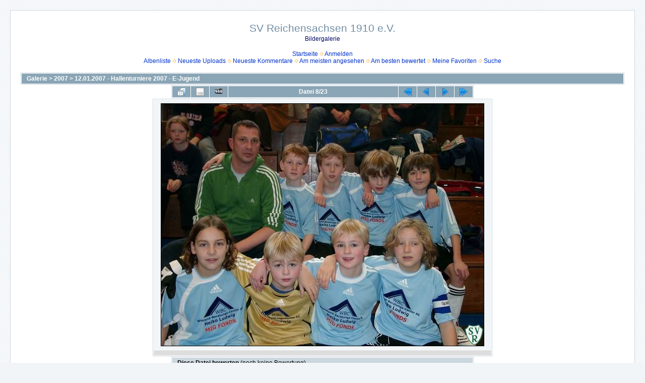

--- FILE ---
content_type: text/html; charset=utf-8
request_url: https://gallery.svreichensachsen.de/displayimage.php?album=102&pid=3760
body_size: 4324
content:
<!DOCTYPE html PUBLIC "-//W3C//DTD XHTML 1.0 Transitional//EN" "http://www.w3.org/TR/xhtml1/DTD/xhtml1-transitional.dtd">

<html xmlns="http://www.w3.org/1999/xhtml" xml:lang="en" lang="en" dir="ltr">
<head>
<meta http-equiv="Content-Type" content="text/html; charset=utf-8" />
<meta http-equiv="Pragma" content="no-cache" />
<title>12.01.2007 - Hallenturniere 2007 - E-Jugend - 01120008 - SV Reichensachsen 1910 e.V.</title>
<link rel="start" href="displayimage.php?album=102&amp;pid=3753" title="Zum Anfang zurückkehren" />
<link rel="prev" href="displayimage.php?album=102&amp;pid=3759#top_display_media" title="vorherige Datei anzeigen" />
<link rel="last" href="displayimage.php?album=102&amp;pid=3775" title="Zum Ende gehen" />
<link rel="next" href="displayimage.php?album=102&amp;pid=3761#top_display_media" title="nächste Datei anzeigen"/>
<link rel="up" href="thumbnails.php?album=102&amp;page=1" title="zurück zur Thumbnail-Seite"/>

<link rel="stylesheet" href="css/coppermine.css" type="text/css" />
<link rel="stylesheet" href="themes/water_drop/style.css" type="text/css" />
<link rel="shortcut icon" href="favicon.ico" />
<script type="text/javascript">
/* <![CDATA[ */
    var js_vars = {"site_url":"http:\/\/gallery.svreichensachsen.de","debug":false,"icon_dir":"images\/icons\/","lang_close":"Schlie\u00dfen","icon_close_path":"images\/icons\/close.png","cookies_allowed":true,"position":"7","album":102,"cat":false,"count":"23","buttons":{"pic_info_title":"Dateiinformationen anzeigen\/verbergen","pic_info_btn":"","slideshow_tgt":"displayimage.php?album=102&amp;pid=3760&amp;slideshow=5000#top_display_media","slideshow_title":"Diashow","slideshow_btn":"","loc":""},"stars_amount":"5","lang_rate_pic":"Halte die Maus \u00fcber die Bewertung, um Deine Stimme abzugeben","rating":0,"theme_dir":"","can_vote":"true","form_token":"f2da19d3b63ed8c91f8dc8dc6c761268","timestamp":1769526912,"picture_id":"3760"};
/* ]]> */
</script>
<script type="text/javascript" src="js/jquery-1.7.2.js"></script>
<script type="text/javascript" src="js/scripts.js"></script>
<script type="text/javascript" src="js/jquery.greybox.js"></script>
<script type="text/javascript" src="js/jquery.elastic.js"></script>
<script type="text/javascript" src="js/displayimage.js"></script>

<!--
  SVN version info:
  Coppermine version: 1.6.03
  $HeadURL$
-->
</head>
<body>
  
  <table width="100%" border="0" cellpadding="20" cellspacing="20">
    <tr>
      <td valign="top" style="border: 1px solid #CCD7E0; background-color: #FFFFFF;">
        <table width="100%" border="0" cellspacing="0" cellpadding="0">
          <tr>
            <td width="100%" align="center">
              <h1>SV Reichensachsen 1910 e.V.</h1>
              <h3>Bildergalerie</h3><br />
                          <!-- BEGIN home -->
        <a href="index.php" title="Gehe zur Startseite" >Startseite</a> <img src="themes/water_drop/images/orange_carret.gif" width="8" height="8" border="0" alt="" />
  <!-- END home -->                    <!-- BEGIN login -->
        <a href="login.php?referer=displayimage.php%3Falbum%3D102%26pid%3D3760" title="Melde mich an" >Anmelden</a> 
  <!-- END login -->  <br />              <!-- BEGIN album_list -->
        <a href="index.php?cat=10" title="Gehe zur Albenliste" >Albenliste</a> <img src="themes/water_drop/images/orange_carret.gif" width="8" height="8" border="0" alt="" />
  <!-- END album_list -->  <!-- BEGIN lastup -->
        <a href="thumbnails.php?album=lastup&amp;cat=-102" title="Zeige neueste Uploads an" rel="nofollow">Neueste Uploads</a> <img src="themes/water_drop/images/orange_carret.gif" width="8" height="8" border="0" alt="" />
  <!-- END lastup -->  <!-- BEGIN lastcom -->
        <a href="thumbnails.php?album=lastcom&amp;cat=-102" title="Zeige die neuesten Kommentare an" rel="nofollow">Neueste Kommentare</a> <img src="themes/water_drop/images/orange_carret.gif" width="8" height="8" border="0" alt="" />
  <!-- END lastcom -->  <!-- BEGIN topn -->
        <a href="thumbnails.php?album=topn&amp;cat=-102" title="Zeige die am meisten angesehenen Dateien an" rel="nofollow">Am meisten angesehen</a> <img src="themes/water_drop/images/orange_carret.gif" width="8" height="8" border="0" alt="" />
  <!-- END topn -->  <!-- BEGIN toprated -->
        <a href="thumbnails.php?album=toprated&amp;cat=-102" title="Zeige die am besten bewerteten Dateien an" rel="nofollow">Am besten bewertet</a> <img src="themes/water_drop/images/orange_carret.gif" width="8" height="8" border="0" alt="" />
  <!-- END toprated -->  <!-- BEGIN favpics -->
        <a href="thumbnails.php?album=favpics" title="Zeige meine Favoriten an" rel="nofollow">Meine Favoriten</a> <img src="themes/water_drop/images/orange_carret.gif" width="8" height="8" border="0" alt="" />
  <!-- END favpics -->  <!-- BEGIN search -->
        <a href="search.php" title="Durchsuche die Galerie" >Suche</a> 
  <!-- END search -->
            </td>
          </tr>
        </table>
        <img src="images/spacer.gif" width="1" height="15" alt="" />
        <table width="100%" border="0" align="center" cellpadding="0" cellspacing="0">
          <tr>
            <td valign="top">
              
              
              
<!-- Start standard table -->
<table align="center" width="100%" cellspacing="1" cellpadding="0" class="maintable ">

        <tr>
            <td colspan="3" align="left" class="tableh1">
                <span class="statlink"><a href="index.php">Galerie</a> > <a href="index.php?cat=10">2007</a> > <a href="thumbnails.php?album=102">12.01.2007 - Hallenturniere 2007 - E-Jugend</a></span>
            </td>
        </tr>
</table>
<!-- End standard table -->
<a name="top_display_media"></a>
<!-- Start standard table -->
<table align="center" width="600" cellspacing="1" cellpadding="0" class="maintable ">

        <tr>
                <td align="center" valign="middle" class="navmenu" width="48"><a href="thumbnails.php?album=102&amp;page=1" class="navmenu_pic" title="zurück zur Thumbnail-Seite"><img src="images/navbar/thumbnails.png" align="middle" border="0" alt="zurück zur Thumbnail-Seite" /></a></td>
<!-- BEGIN pic_info_button -->
                <!-- button will be added by displayimage.js -->
                <td id="pic_info_button" align="center" valign="middle" class="navmenu" width="48"></td>
<!-- END pic_info_button -->
<!-- BEGIN slideshow_button -->
                <!-- button will be added by displayimage.js -->
                <td id="slideshow_button" align="center" valign="middle" class="navmenu" width="48"></td>
<!-- END slideshow_button -->
                <td align="center" valign="middle" class="navmenu" width="100%">Datei 8/23</td>


<!-- BEGIN nav_start -->
                <td align="center" valign="middle" class="navmenu" width="48"><a href="displayimage.php?album=102&amp;pid=3753#top_display_media" class="navmenu_pic" title="Zum Anfang zurückkehren"><img src="images/navbar/start.png" border="0" align="middle" alt="Zum Anfang zurückkehren" /></a></td>
<!-- END nav_start -->
<!-- BEGIN nav_prev -->
                <td align="center" valign="middle" class="navmenu" width="48"><a href="displayimage.php?album=102&amp;pid=3759#top_display_media" class="navmenu_pic" title="vorherige Datei anzeigen"><img src="images/navbar/prev.png" border="0" align="middle" alt="vorherige Datei anzeigen" /></a></td>
<!-- END nav_prev -->
<!-- BEGIN nav_next -->
                <td align="center" valign="middle" class="navmenu" width="48"><a href="displayimage.php?album=102&amp;pid=3761#top_display_media" class="navmenu_pic" title="nächste Datei anzeigen"><img src="images/navbar/next.png" border="0" align="middle" alt="nächste Datei anzeigen" /></a></td>
<!-- END nav_next -->
<!-- BEGIN nav_end -->
                <td align="center" valign="middle" class="navmenu" width="48"><a href="displayimage.php?album=102&amp;pid=3775#top_display_media" class="navmenu_pic" title="Zum Ende gehen"><img src="images/navbar/end.png" border="0" align="middle" alt="Zum Ende gehen" /></a></td>
<!-- END nav_end -->

        </tr>
</table>
<!-- End standard table -->

<!-- Start standard table -->
<table align="center" width="600" cellspacing="1" cellpadding="0" class="maintable ">
        <tr>
                <td align="center" class="display_media" nowrap="nowrap">
                        <table width="100%" cellspacing="2" cellpadding="0">
                                <tr>
                                        <td align="center" style="{SLIDESHOW_STYLE}">
                                                <img src="albums/2007/070112_E_Jugend/01120008.JPG" width="640" height="480" class="image" border="0" alt="01120008.JPG" title="01120008.JPG" /><br />

                                        </td>
                                </tr>
                        </table>
                </td>
            </tr>
            <tr>
                <td>
                        <table width="100%" cellspacing="2" cellpadding="0" class="tableb tableb_alternate">
                                        <tr>
                                                <td align="center">
                                                        
                                                </td>
                                        </tr>
                        </table>



                </td>
        </tr>
</table>
<!-- End standard table -->
<table align="center" width="600" cellspacing="1" cellpadding="0" class="maintable">
    <tr>
        <td colspan="6" class="tableh2" id="voting_title"><strong>Diese Datei bewerten</strong> (noch keine Bewertung)</td>
    </tr>
    <tr id="rating_stars">
        <td class="tableb" id="star_rating"></td>
    </tr>
    <tr class="noscript">
      <td class="tableb" colspan="6" align="center">
        <noscript>
           JavaScript muss aktiviert sein, um Abstimmen zu können
        </noscript>
      </td>
    </tr>
</table>
<div id="picinfo" style="display: block;">

<!-- Start standard table -->
<table align="center" width="600" cellspacing="1" cellpadding="0" class="maintable ">
        <tr><td colspan="2" class="tableh2">Datei-Information</td></tr>
        <tr><td class="tableb tableb_alternate" valign="top" >Dateiname:</td><td class="tableb tableb_alternate">01120008.JPG</td></tr>
        <tr><td class="tableb tableb_alternate" valign="top" >Name des Albums:</td><td class="tableb tableb_alternate"><span class="alblink"><a href="profile.php?uid=1">svr</a> / <a href="thumbnails.php?album=102">12.01.2007 - Hallenturniere 2007 - E-Jugend</a></span></td></tr>
        <tr><td class="tableb tableb_alternate" valign="top" >Dateigröße:</td><td class="tableb tableb_alternate"><span dir="ltr">71&nbsp;KB</span></td></tr>
        <tr><td class="tableb tableb_alternate" valign="top" >Hinzugefügt am:</td><td class="tableb tableb_alternate">12. Januar 2007</td></tr>
        <tr><td class="tableb tableb_alternate" valign="top" >Abmessungen:</td><td class="tableb tableb_alternate">640 x 480 Pixel</td></tr>
        <tr><td class="tableb tableb_alternate" valign="top" >Angezeigt:</td><td class="tableb tableb_alternate">167 mal</td></tr>
        <tr><td class="tableb tableb_alternate" valign="top" >URL:</td><td class="tableb tableb_alternate"><a href="http://gallery.svreichensachsen.de/displayimage.php?pid=3760" >http://gallery.svreichensachsen.de/displayimage.php?pid=3760</a></td></tr>
        <tr><td class="tableb tableb_alternate" valign="top" >Favoriten:</td><td class="tableb tableb_alternate"><a href="addfav.php?pid=3760&amp;referer=displayimage.php%3Falbum%3D102%26pid%3D3760" >zu Favoriten hinzufügen</a></td></tr>
</table>
<!-- End standard table -->
</div>
<a name="comments_top"></a><div id="comments">
        <form method="post" name="post" id="post" onsubmit="return notDefaultUsername(this, 'Dein Name', 'Bitte gib Deinen Namen an, um einen Kommentar abzugeben');" action="db_input.php">
                <table align="center" width="600" cellspacing="1" cellpadding="0" class="maintable">
                        <tr>
                                        <td width="100%" class="tableh2">Füge Deinen Kommentar hinzu&nbsp;</td>
                        </tr>
                        <tr>
                <td colspan="1">
                        <table width="100%" cellpadding="0" cellspacing="0">

<!-- BEGIN user_name_input -->
                                                        <tr>
                                <td class="tableb tableb_alternate">
                                        Name
                                </td>
                                <td class="tableb tableb_alternate">
                                        <input type="text" class="textinput" name="msg_author" size="10" maxlength="20" value="Dein Name" onclick="if (this.value == 'Dein Name') this.value = '';" onkeyup="if (this.value == 'Dein Name') this.value = '';" />
                                </td>
<!-- END user_name_input -->
<!-- BEGIN input_box_smilies -->
                                <td class="tableb tableb_alternate">
                                Kommentar
                                </td>
                                <td width="100%" class="tableb tableb_alternate">
                                <input type="text" class="textinput" id="message" name="msg_body" onselect="storeCaret_post(this);" onclick="storeCaret_post(this);" onkeyup="storeCaret_post(this);" maxlength="512" style="width: 100%;" />
                                </td>
<!-- END input_box_smilies -->

<!-- BEGIN submit -->
                                <td class="tableb tableb_alternate">
                                <input type="hidden" name="event" value="comment" />
                                <input type="hidden" name="pid" value="3760" />
                                <button type="submit" class="button" name="submit" value="OK">OK</button>
                                <input type="hidden" name="form_token" value="f2da19d3b63ed8c91f8dc8dc6c761268" />
                                <input type="hidden" name="timestamp" value="1769526912" />
                                </td>
<!-- END submit -->
                                                        </tr>
<!-- BEGIN comment_captcha -->
                                                        <tr>
                                <td class="tableb tableb_alternate" colspan="3">
                                  Bestätigung&nbsp;
                                </td>
                                <td class="tableb tableb_alternate" colspan="2">
                                  <input type="text" name="confirmCode" size="5" maxlength="5" class="textinput" />
                                  <img src="captcha.php" align="middle" border="0" alt="" />
                                </td>
                                                        </tr>
<!-- END comment_captcha -->
                        </table>
                </td>
        </tr>
<!-- BEGIN smilies -->
        <tr>
                <td width="100%" class="tableb tableb_alternate">
                        <table width="100%" border="0" cellspacing="0" cellpadding="0">
        <tr align="center" valign="middle">
                <td width="5%"><img src="images/smiles/lol.gif" alt="lachend :lol:" border="0" style="cursor:pointer;" title="lachend :lol:" onclick="javascript:emotpost(':lol:')" /></td>
                <td width="5%"><img src="images/smiles/razz.gif" alt="scheu :-P" border="0" style="cursor:pointer;" title="scheu :-P" onclick="javascript:emotpost(':-P')" /></td>
                <td width="5%"><img src="images/smiles/biggrin.gif" alt="sehr glücklich :-D" border="0" style="cursor:pointer;" title="sehr glücklich :-D" onclick="javascript:emotpost(':-D')" /></td>
                <td width="5%"><img src="images/smiles/smile.gif" alt="lachen :-)" border="0" style="cursor:pointer;" title="lachen :-)" onclick="javascript:emotpost(':-)')" /></td>
                <td width="5%"><img src="images/smiles/neutral.gif" alt="neutral :-|" border="0" style="cursor:pointer;" title="neutral :-|" onclick="javascript:emotpost(':-|')" /></td>
                <td width="5%"><img src="images/smiles/sad.gif" alt="traurig :-(" border="0" style="cursor:pointer;" title="traurig :-(" onclick="javascript:emotpost(':-(')" /></td>
                <td width="5%"><img src="images/smiles/cry.gif" alt="traurig :cry:" border="0" style="cursor:pointer;" title="traurig :cry:" onclick="javascript:emotpost(':cry:')" /></td>
                <td width="5%"><img src="images/smiles/cool.gif" alt="cool 8-)" border="0" style="cursor:pointer;" title="cool 8-)" onclick="javascript:emotpost('8-)')" /></td>
                <td width="5%"><img src="images/smiles/surprised.gif" alt="überrascht :-o" border="0" style="cursor:pointer;" title="überrascht :-o" onclick="javascript:emotpost(':-o')" /></td>
                <td width="5%"><img src="images/smiles/confused.gif" alt="verwirrt :-?" border="0" style="cursor:pointer;" title="verwirrt :-?" onclick="javascript:emotpost(':-?')" /></td>
                <td width="5%"><img src="images/smiles/redface.gif" alt="schüchtern :oops:" border="0" style="cursor:pointer;" title="schüchtern :oops:" onclick="javascript:emotpost(':oops:')" /></td>
                <td width="5%"><img src="images/smiles/eek.gif" alt="schockiert :shock:" border="0" style="cursor:pointer;" title="schockiert :shock:" onclick="javascript:emotpost(':shock:')" /></td>
                <td width="5%"><img src="images/smiles/mad.gif" alt="wütend :-x" border="0" style="cursor:pointer;" title="wütend :-x" onclick="javascript:emotpost(':-x')" /></td>
                <td width="5%"><img src="images/smiles/rolleyes.gif" alt="na ja :roll:" border="0" style="cursor:pointer;" title="na ja :roll:" onclick="javascript:emotpost(':roll:')" /></td>
                <td width="5%"><img src="images/smiles/wink.gif" alt="zwinker ;-)" border="0" style="cursor:pointer;" title="zwinker ;-)" onclick="javascript:emotpost(';-)')" /></td>
                <td width="5%"><img src="images/smiles/idea.gif" alt="Idee :idea:" border="0" style="cursor:pointer;" title="Idee :idea:" onclick="javascript:emotpost(':idea:')" /></td>
                <td width="5%"><img src="images/smiles/exclaim.gif" alt="Ausruf :!:" border="0" style="cursor:pointer;" title="Ausruf :!:" onclick="javascript:emotpost(':!:')" /></td>
                <td width="5%"><img src="images/smiles/question.gif" alt="Frage :?:" border="0" style="cursor:pointer;" title="Frage :?:" onclick="javascript:emotpost(':?:')" /></td>
        </tr>
</table>

<script language="JavaScript" type="text/javascript">
<!--
function emotpost(text) {
        text = ' ' + text + ' ';
        if (document.post.message.createTextRange && document.post.message.caretPos) {
                var caretPos = document.post.message.caretPos;
                caretPos.text = caretPos.text.charAt(caretPos.text.length - 1) == ' ' ? text + ' ' : text;
                document.post.message.focus();
        } else {
                document.post.message.value  += text;
                document.post.message.focus();
        }
}

function storeCaret_post(textEl) {
        if (textEl.createTextRange) textEl.caretPos = document.selection.createRange().duplicate();
}
//-->
</script>

                </td>
        </tr>
<!-- END smilies -->

                </table>
        </form></div>

            </td>
          </tr>
        </table>
      </td>
    </tr>
  </table>
  
<div class="footer" align="center" style="padding:10px;display:block;visibility:visible; font-family: Verdana,Arial,sans-serif;">Powered by <a href="http://coppermine-gallery.net/" title="Coppermine Photo Gallery" rel="external">Coppermine Photo Gallery</a></div>
<!--Coppermine Photo Gallery 1.6.09 (stable)-->
</body>
</html>